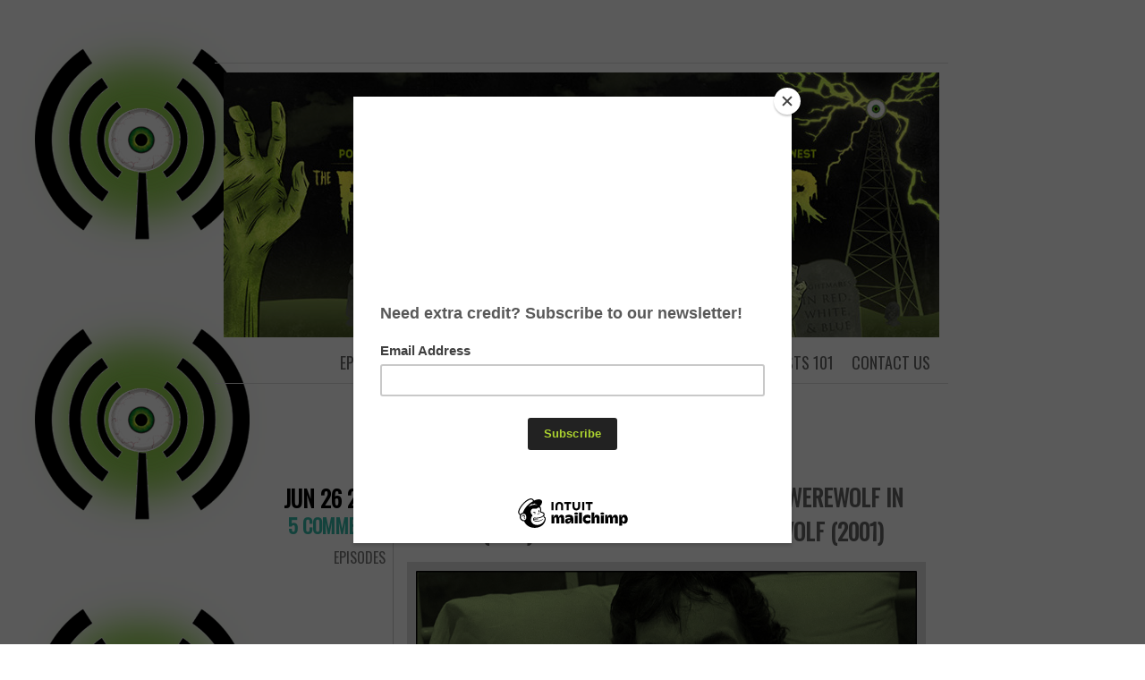

--- FILE ---
content_type: text/html; charset=UTF-8
request_url: https://www.facultyofhorror.com/tag/john-landis/
body_size: 8084
content:
<!DOCTYPE html>
<html lang="en-US">
<head>
	<meta charset="UTF-8" />
	<title>John Landis | Faculty of Horror</title>
	<link rel="profile" href="https://gmpg.org/xfn/11" />
	<link rel="pingback" href="https://www.facultyofhorror.com/xmlrpc.php" />
	<meta name='robots' content='max-image-preview:large' />
	<style>img:is([sizes="auto" i], [sizes^="auto," i]) { contain-intrinsic-size: 3000px 1500px }</style>
	<link rel='dns-prefetch' href='//fonts.googleapis.com' />
<script type="text/javascript">
/* <![CDATA[ */
window._wpemojiSettings = {"baseUrl":"https:\/\/s.w.org\/images\/core\/emoji\/16.0.1\/72x72\/","ext":".png","svgUrl":"https:\/\/s.w.org\/images\/core\/emoji\/16.0.1\/svg\/","svgExt":".svg","source":{"concatemoji":"https:\/\/www.facultyofhorror.com\/wp-includes\/js\/wp-emoji-release.min.js?ver=6.8.3"}};
/*! This file is auto-generated */
!function(s,n){var o,i,e;function c(e){try{var t={supportTests:e,timestamp:(new Date).valueOf()};sessionStorage.setItem(o,JSON.stringify(t))}catch(e){}}function p(e,t,n){e.clearRect(0,0,e.canvas.width,e.canvas.height),e.fillText(t,0,0);var t=new Uint32Array(e.getImageData(0,0,e.canvas.width,e.canvas.height).data),a=(e.clearRect(0,0,e.canvas.width,e.canvas.height),e.fillText(n,0,0),new Uint32Array(e.getImageData(0,0,e.canvas.width,e.canvas.height).data));return t.every(function(e,t){return e===a[t]})}function u(e,t){e.clearRect(0,0,e.canvas.width,e.canvas.height),e.fillText(t,0,0);for(var n=e.getImageData(16,16,1,1),a=0;a<n.data.length;a++)if(0!==n.data[a])return!1;return!0}function f(e,t,n,a){switch(t){case"flag":return n(e,"\ud83c\udff3\ufe0f\u200d\u26a7\ufe0f","\ud83c\udff3\ufe0f\u200b\u26a7\ufe0f")?!1:!n(e,"\ud83c\udde8\ud83c\uddf6","\ud83c\udde8\u200b\ud83c\uddf6")&&!n(e,"\ud83c\udff4\udb40\udc67\udb40\udc62\udb40\udc65\udb40\udc6e\udb40\udc67\udb40\udc7f","\ud83c\udff4\u200b\udb40\udc67\u200b\udb40\udc62\u200b\udb40\udc65\u200b\udb40\udc6e\u200b\udb40\udc67\u200b\udb40\udc7f");case"emoji":return!a(e,"\ud83e\udedf")}return!1}function g(e,t,n,a){var r="undefined"!=typeof WorkerGlobalScope&&self instanceof WorkerGlobalScope?new OffscreenCanvas(300,150):s.createElement("canvas"),o=r.getContext("2d",{willReadFrequently:!0}),i=(o.textBaseline="top",o.font="600 32px Arial",{});return e.forEach(function(e){i[e]=t(o,e,n,a)}),i}function t(e){var t=s.createElement("script");t.src=e,t.defer=!0,s.head.appendChild(t)}"undefined"!=typeof Promise&&(o="wpEmojiSettingsSupports",i=["flag","emoji"],n.supports={everything:!0,everythingExceptFlag:!0},e=new Promise(function(e){s.addEventListener("DOMContentLoaded",e,{once:!0})}),new Promise(function(t){var n=function(){try{var e=JSON.parse(sessionStorage.getItem(o));if("object"==typeof e&&"number"==typeof e.timestamp&&(new Date).valueOf()<e.timestamp+604800&&"object"==typeof e.supportTests)return e.supportTests}catch(e){}return null}();if(!n){if("undefined"!=typeof Worker&&"undefined"!=typeof OffscreenCanvas&&"undefined"!=typeof URL&&URL.createObjectURL&&"undefined"!=typeof Blob)try{var e="postMessage("+g.toString()+"("+[JSON.stringify(i),f.toString(),p.toString(),u.toString()].join(",")+"));",a=new Blob([e],{type:"text/javascript"}),r=new Worker(URL.createObjectURL(a),{name:"wpTestEmojiSupports"});return void(r.onmessage=function(e){c(n=e.data),r.terminate(),t(n)})}catch(e){}c(n=g(i,f,p,u))}t(n)}).then(function(e){for(var t in e)n.supports[t]=e[t],n.supports.everything=n.supports.everything&&n.supports[t],"flag"!==t&&(n.supports.everythingExceptFlag=n.supports.everythingExceptFlag&&n.supports[t]);n.supports.everythingExceptFlag=n.supports.everythingExceptFlag&&!n.supports.flag,n.DOMReady=!1,n.readyCallback=function(){n.DOMReady=!0}}).then(function(){return e}).then(function(){var e;n.supports.everything||(n.readyCallback(),(e=n.source||{}).concatemoji?t(e.concatemoji):e.wpemoji&&e.twemoji&&(t(e.twemoji),t(e.wpemoji)))}))}((window,document),window._wpemojiSettings);
/* ]]> */
</script>
<style id='wp-emoji-styles-inline-css' type='text/css'>

	img.wp-smiley, img.emoji {
		display: inline !important;
		border: none !important;
		box-shadow: none !important;
		height: 1em !important;
		width: 1em !important;
		margin: 0 0.07em !important;
		vertical-align: -0.1em !important;
		background: none !important;
		padding: 0 !important;
	}
</style>
<style id='powerpress-player-block-style-inline-css' type='text/css'>


</style>
<link rel='stylesheet' id='name-directory-style-css' href='https://www.facultyofhorror.com/wp-content/plugins/name-directory/name_directory.css?ver=6.8.3' type='text/css' media='all' />
<link rel='stylesheet' id='chunk-style-css' href='https://www.facultyofhorror.com/wp-content/themes/chunk/style.css?ver=6.8.3' type='text/css' media='all' />
<link rel='stylesheet' id='oswald-css' href='https://fonts.googleapis.com/css?family=Oswald&#038;subset=latin%2Clatin-ext&#038;ver=6.8.3' type='text/css' media='all' />
<link rel="https://api.w.org/" href="https://www.facultyofhorror.com/wp-json/" /><link rel="alternate" title="JSON" type="application/json" href="https://www.facultyofhorror.com/wp-json/wp/v2/tags/407" /><link rel="EditURI" type="application/rsd+xml" title="RSD" href="https://www.facultyofhorror.com/xmlrpc.php?rsd" />
<meta name="generator" content="WordPress 6.8.3" />
<meta name="cdp-version" content="1.5.0" /><script id="mcjs">!function(c,h,i,m,p){m=c.createElement(h),p=c.getElementsByTagName(h)[0],m.async=1,m.src=i,p.parentNode.insertBefore(m,p)}(document,"script","https://chimpstatic.com/mcjs-connected/js/users/6ddda4d3c6c04d435c60a3e6c/81d008464ac9def4ac553c0d1.js");</script>            <script type="text/javascript"><!--
                                function powerpress_pinw(pinw_url){window.open(pinw_url, 'PowerPressPlayer','toolbar=0,status=0,resizable=1,width=460,height=320');	return false;}
                //-->

                // tabnab protection
                window.addEventListener('load', function () {
                    // make all links have rel="noopener noreferrer"
                    document.querySelectorAll('a[target="_blank"]').forEach(link => {
                        link.setAttribute('rel', 'noopener noreferrer');
                    });
                });
            </script>
            	<style type="text/css">
			#site-title,
		#site-description {
			position: absolute !important;
			clip: rect(1px 1px 1px 1px); /* IE6, IE7 */
			clip: rect(1px, 1px, 1px, 1px);
		}
		#header {
			min-height: 0;
		}
		</style>
	<style type="text/css" id="custom-background-css">
body.custom-background { background-image: url("https://www.facultyofhorror.com/wp-content/uploads/2014/02/11.png"); background-position: left top; background-size: auto; background-repeat: repeat-y; background-attachment: fixed; }
</style>
	<!-- Global site tag (gtag.js) - Google Analytics -->
<script async src="https://www.googletagmanager.com/gtag/js?id=UA-145835263-1"></script>
<script>
  window.dataLayer = window.dataLayer || [];
  function gtag(){dataLayer.push(arguments);}
  gtag('js', new Date());

  gtag('config', 'UA-145835263-1');
</script>



</head>
<body data-rsssl=1 class="archive tag tag-john-landis tag-407 custom-background wp-theme-chunk multiple-authors">

<div id="container">

	<div id="header">
		<h1 id="site-title"><a href="https://www.facultyofhorror.com/" title="Faculty of Horror" rel="home">Faculty of Horror</a></h1>
		<h2 id="site-description">Podcasting from the Horrored Halls of Academia</h2>
	</div>

	<div id="menu">
				<div id="header-image">
			<a href="https://www.facultyofhorror.com/">
				<img src="https://www.facultyofhorror.com/wp-content/uploads/2014/02/cropped-FOH_BannerRev.jpg" width="800" height="296" alt="" />
			</a>
		</div>
				<div class="menu-main-menu-container"><ul id="menu-main-menu" class="menu"><li id="menu-item-114" class="menu-item menu-item-type-post_type menu-item-object-page menu-item-114"><a href="https://www.facultyofhorror.com/contact-us/">Contact us</a></li>
<li id="menu-item-751" class="menu-item menu-item-type-post_type menu-item-object-page menu-item-751"><a href="https://www.facultyofhorror.com/about-our-podcast/">Podcasts 101</a></li>
<li id="menu-item-1516" class="menu-item menu-item-type-post_type menu-item-object-page menu-item-1516"><a href="https://www.facultyofhorror.com/reading-list/">Reading List</a></li>
<li id="menu-item-212" class="menu-item menu-item-type-taxonomy menu-item-object-category menu-item-212"><a href="https://www.facultyofhorror.com/category/press/">Press</a></li>
<li id="menu-item-68" class="menu-item menu-item-type-post_type menu-item-object-page menu-item-68"><a href="https://www.facultyofhorror.com/about-the-faculty/">About the Faculty</a></li>
<li id="menu-item-801" class="menu-item menu-item-type-post_type menu-item-object-page menu-item-801"><a href="https://www.facultyofhorror.com/episode-index/">Episode Index</a></li>
</ul></div>	</div>

<div class="page-title">
	<h2 class="page-title">
		Tag Archives: <span>John Landis</span>	</h2>
</div>

<div id="contents">
			
			
<div class="post-1293 post type-post status-publish format-standard hentry category-episodes tag-an-american-werewolf-in-london tag-brotherhood-of-the-wolf tag-christophe-gans tag-john-landis tag-rick-baker" id="post-1293">
	<div class="entry-meta">
				<div class="date"><a href="https://www.facultyofhorror.com/2017/06/episode-51-mark-of-the-beast-american-werewolf-in-london-1981-and-brotherhood-of-the-wolf-2001/">Jun 26 2017</a></div>
						<div class="comments"><a href="https://www.facultyofhorror.com/2017/06/episode-51-mark-of-the-beast-american-werewolf-in-london-1981-and-brotherhood-of-the-wolf-2001/#comments">5 Comments</a></div>
						<span class="cat-links"><a href="https://www.facultyofhorror.com/category/episodes/" rel="category tag">Episodes</a></span>
							</div>
	<div class="main">
						<h2 class="entry-title">
					<a href="https://www.facultyofhorror.com/2017/06/episode-51-mark-of-the-beast-american-werewolf-in-london-1981-and-brotherhood-of-the-wolf-2001/" rel="bookmark">Episode 51. Mark of the Beast: American Werewolf in London (1981) and Brotherhood of the Wolf (2001)</a>
				</h2>
		
		<div class="entry-content">
						<p><a href="https://www.facultyofhorror.com/wp-content/uploads/2017/06/Werewolf.jpg"><img fetchpriority="high" decoding="async" class="aligncenter size-full wp-image-1298" src="https://www.facultyofhorror.com/wp-content/uploads/2017/06/Werewolf.jpg" alt="" width="1504" height="704" srcset="https://www.facultyofhorror.com/wp-content/uploads/2017/06/Werewolf.jpg 1504w, https://www.facultyofhorror.com/wp-content/uploads/2017/06/Werewolf-300x140.jpg 300w, https://www.facultyofhorror.com/wp-content/uploads/2017/06/Werewolf-768x359.jpg 768w, https://www.facultyofhorror.com/wp-content/uploads/2017/06/Werewolf-1024x479.jpg 1024w" sizes="(max-width: 1504px) 100vw, 1504px" /></a></p>
<p>Andrea and Alex deep dive into humanity&#8217;s literal fear of wolves, metaphorical fear of the beast within and the differences between British and French werewolves. Hint: it&#8217;s not just the accent.</p>
<p>Tickets for our first-ever live show in Salem, MA are available now: <a href="https://www.salemhorror.com/schedule/2017/10/8/faculty-of-horror-live-podcast">buy them here!</a></p>
<p>Don&#8217;t forget to enter our contest to win an autographed copy of <a href="http://www.rue-morgue.com/online-store/Rue-Morgue-Library-10-WOMEN-WITH-GUTS-p83393205" target="_blank" rel="noopener noreferrer">Rue Morgue Library&#8217;s <em>Women With Guts</em></a>!</p>
<h2><span style="color: #9acd32;">REQUIRED READING</span></h2>
<div>
<div><i>An American Werewolf in London</i>. Dir John Landis, 1981.</div>
<p><i>Brotherhood of the Wolf</i>. Dir Christophe Gans, 2001.</p>
</div>
<h2><span style="color: #9acd32;">EXTRA CREDIT</span></h2>
<div>
<div>
<div><a href="https://www.youtube.com/watch?v=HCHZjU7Hi0w" target="_blank" rel="noopener noreferrer">Legends of the Werewolves</a> &#8211; A slightly cheesy History channel documentary with lots of great information about the history of lycanthropy.</div>
</div>
</div>
<p>&nbsp;</p>
<div></div>
<div>
<div><a href="http://www.bfi.org.uk/news-opinion/news-bfi/features/why-i-love-american-werewolf-london" target="_blank" rel="noopener noreferrer">Why I Love&#8230; An American Werewolf in London</a> &#8211; Part of the BFI&#8217;s personal history essays, this one delves into the cross section of growing up in the Jewish faith and watching American Werewolf in London.</div>
<p><a href="http://www.dailymail.co.uk/news/article-3591219/Hull-residents-spot-fanged-beast-human-like-features-nicknamed-Old-Stinker.html" target="_blank" rel="noopener noreferrer">The Werewolf of Hull!</a> One of the recent reports of wolf sightings in the Northern city.</p>
<p><a href="http://voices.nationalgeographic.com/2016/09/27/solving-the-mystery-of-the-18th-century-killer-beast-of-gevaudan/" target="_blank" rel="noopener noreferrer">Solving the Mystery of the 18th-Century Killer “Beast of Gévaudan”</a> &#8211; A summary of the history that Brotherhood of the Wolf was based on.</p>
</div>
<div>
<div>
<div>
<h2><span style="color: #9acd32;">LISTEN</span></h2>
<p><a href="http://archive.org/download/FOH51Werewolves/FOH51-Werewolves.mp3" target="_blank" rel="noopener noreferrer">Right click or option-click here and choose &#8220;Save Target As&#8230;&#8221; to download the mp3</a>.</p>
</div>
</div>
</div>
<div class="powerpress_player" id="powerpress_player_604"><!--[if lt IE 9]><script>document.createElement('audio');</script><![endif]-->
<audio class="wp-audio-shortcode" id="audio-1293-1" preload="none" style="width: 100%;" controls="controls"><source type="audio/mpeg" src="https://media.blubrry.com/facultyofhorror/ia600608.us.archive.org/0/items/FOH51Werewolves/FOH51-Werewolves.mp3?_=1" /><a href="https://media.blubrry.com/facultyofhorror/ia600608.us.archive.org/0/items/FOH51Werewolves/FOH51-Werewolves.mp3">https://media.blubrry.com/facultyofhorror/ia600608.us.archive.org/0/items/FOH51Werewolves/FOH51-Werewolves.mp3</a></audio></div><p class="powerpress_links powerpress_links_mp3" style="margin-bottom: 1px !important;">Podcast: <a href="https://media.blubrry.com/facultyofhorror/ia600608.us.archive.org/0/items/FOH51Werewolves/FOH51-Werewolves.mp3" class="powerpress_link_pinw" target="_blank" title="Play in new window" onclick="return powerpress_pinw('https://www.facultyofhorror.com/?powerpress_pinw=1293-podcast');" rel="nofollow">Play in new window</a> | <a href="https://media.blubrry.com/facultyofhorror/ia600608.us.archive.org/0/items/FOH51Werewolves/FOH51-Werewolves.mp3" class="powerpress_link_d" title="Download" rel="nofollow" download="FOH51-Werewolves.mp3">Download</a></p>		</div>
		<span class="tag-links"><strong>Tagged</strong> <a href="https://www.facultyofhorror.com/tag/an-american-werewolf-in-london/" rel="tag">An American Werewolf in London</a>, <a href="https://www.facultyofhorror.com/tag/brotherhood-of-the-wolf/" rel="tag">Brotherhood of the Wolf</a>, <a href="https://www.facultyofhorror.com/tag/christophe-gans/" rel="tag">Christophe Gans</a>, <a href="https://www.facultyofhorror.com/tag/john-landis/" rel="tag">John Landis</a>, <a href="https://www.facultyofhorror.com/tag/rick-baker/" rel="tag">Rick Baker</a></span>	</div>
</div>


			</div><!-- #contents -->

<div class="navigation">
	<div class="nav-previous"></div>
	<div class="nav-next"></div>
</div>


<div id="widgets">
		<div class="widget-area">
		<aside id="archives-3" class="widget widget_archive"><h3 class="widget-title">ARCHIVE</h3>		<label class="screen-reader-text" for="archives-dropdown-3">ARCHIVE</label>
		<select id="archives-dropdown-3" name="archive-dropdown">
			
			<option value="">Select Month</option>
				<option value='https://www.facultyofhorror.com/2025/12/'> December 2025 </option>
	<option value='https://www.facultyofhorror.com/2025/11/'> November 2025 </option>
	<option value='https://www.facultyofhorror.com/2025/10/'> October 2025 </option>
	<option value='https://www.facultyofhorror.com/2025/09/'> September 2025 </option>
	<option value='https://www.facultyofhorror.com/2025/07/'> July 2025 </option>
	<option value='https://www.facultyofhorror.com/2025/06/'> June 2025 </option>
	<option value='https://www.facultyofhorror.com/2025/05/'> May 2025 </option>
	<option value='https://www.facultyofhorror.com/2025/04/'> April 2025 </option>
	<option value='https://www.facultyofhorror.com/2025/03/'> March 2025 </option>
	<option value='https://www.facultyofhorror.com/2025/02/'> February 2025 </option>
	<option value='https://www.facultyofhorror.com/2025/01/'> January 2025 </option>
	<option value='https://www.facultyofhorror.com/2024/12/'> December 2024 </option>
	<option value='https://www.facultyofhorror.com/2024/11/'> November 2024 </option>
	<option value='https://www.facultyofhorror.com/2024/10/'> October 2024 </option>
	<option value='https://www.facultyofhorror.com/2024/09/'> September 2024 </option>
	<option value='https://www.facultyofhorror.com/2024/07/'> July 2024 </option>
	<option value='https://www.facultyofhorror.com/2024/06/'> June 2024 </option>
	<option value='https://www.facultyofhorror.com/2024/05/'> May 2024 </option>
	<option value='https://www.facultyofhorror.com/2024/04/'> April 2024 </option>
	<option value='https://www.facultyofhorror.com/2024/03/'> March 2024 </option>
	<option value='https://www.facultyofhorror.com/2024/02/'> February 2024 </option>
	<option value='https://www.facultyofhorror.com/2024/01/'> January 2024 </option>
	<option value='https://www.facultyofhorror.com/2023/12/'> December 2023 </option>
	<option value='https://www.facultyofhorror.com/2023/11/'> November 2023 </option>
	<option value='https://www.facultyofhorror.com/2023/10/'> October 2023 </option>
	<option value='https://www.facultyofhorror.com/2023/09/'> September 2023 </option>
	<option value='https://www.facultyofhorror.com/2023/07/'> July 2023 </option>
	<option value='https://www.facultyofhorror.com/2023/06/'> June 2023 </option>
	<option value='https://www.facultyofhorror.com/2023/05/'> May 2023 </option>
	<option value='https://www.facultyofhorror.com/2023/04/'> April 2023 </option>
	<option value='https://www.facultyofhorror.com/2023/03/'> March 2023 </option>
	<option value='https://www.facultyofhorror.com/2023/02/'> February 2023 </option>
	<option value='https://www.facultyofhorror.com/2023/01/'> January 2023 </option>
	<option value='https://www.facultyofhorror.com/2022/12/'> December 2022 </option>
	<option value='https://www.facultyofhorror.com/2022/11/'> November 2022 </option>
	<option value='https://www.facultyofhorror.com/2022/10/'> October 2022 </option>
	<option value='https://www.facultyofhorror.com/2022/09/'> September 2022 </option>
	<option value='https://www.facultyofhorror.com/2022/07/'> July 2022 </option>
	<option value='https://www.facultyofhorror.com/2022/06/'> June 2022 </option>
	<option value='https://www.facultyofhorror.com/2022/05/'> May 2022 </option>
	<option value='https://www.facultyofhorror.com/2022/04/'> April 2022 </option>
	<option value='https://www.facultyofhorror.com/2022/03/'> March 2022 </option>
	<option value='https://www.facultyofhorror.com/2022/02/'> February 2022 </option>
	<option value='https://www.facultyofhorror.com/2022/01/'> January 2022 </option>
	<option value='https://www.facultyofhorror.com/2021/12/'> December 2021 </option>
	<option value='https://www.facultyofhorror.com/2021/11/'> November 2021 </option>
	<option value='https://www.facultyofhorror.com/2021/10/'> October 2021 </option>
	<option value='https://www.facultyofhorror.com/2021/09/'> September 2021 </option>
	<option value='https://www.facultyofhorror.com/2021/08/'> August 2021 </option>
	<option value='https://www.facultyofhorror.com/2021/07/'> July 2021 </option>
	<option value='https://www.facultyofhorror.com/2021/06/'> June 2021 </option>
	<option value='https://www.facultyofhorror.com/2021/05/'> May 2021 </option>
	<option value='https://www.facultyofhorror.com/2021/04/'> April 2021 </option>
	<option value='https://www.facultyofhorror.com/2021/03/'> March 2021 </option>
	<option value='https://www.facultyofhorror.com/2021/02/'> February 2021 </option>
	<option value='https://www.facultyofhorror.com/2020/12/'> December 2020 </option>
	<option value='https://www.facultyofhorror.com/2020/11/'> November 2020 </option>
	<option value='https://www.facultyofhorror.com/2020/10/'> October 2020 </option>
	<option value='https://www.facultyofhorror.com/2020/09/'> September 2020 </option>
	<option value='https://www.facultyofhorror.com/2020/08/'> August 2020 </option>
	<option value='https://www.facultyofhorror.com/2020/07/'> July 2020 </option>
	<option value='https://www.facultyofhorror.com/2020/06/'> June 2020 </option>
	<option value='https://www.facultyofhorror.com/2020/05/'> May 2020 </option>
	<option value='https://www.facultyofhorror.com/2020/04/'> April 2020 </option>
	<option value='https://www.facultyofhorror.com/2020/03/'> March 2020 </option>
	<option value='https://www.facultyofhorror.com/2020/02/'> February 2020 </option>
	<option value='https://www.facultyofhorror.com/2020/01/'> January 2020 </option>
	<option value='https://www.facultyofhorror.com/2019/12/'> December 2019 </option>
	<option value='https://www.facultyofhorror.com/2019/11/'> November 2019 </option>
	<option value='https://www.facultyofhorror.com/2019/10/'> October 2019 </option>
	<option value='https://www.facultyofhorror.com/2019/09/'> September 2019 </option>
	<option value='https://www.facultyofhorror.com/2019/07/'> July 2019 </option>
	<option value='https://www.facultyofhorror.com/2019/06/'> June 2019 </option>
	<option value='https://www.facultyofhorror.com/2019/05/'> May 2019 </option>
	<option value='https://www.facultyofhorror.com/2019/04/'> April 2019 </option>
	<option value='https://www.facultyofhorror.com/2019/03/'> March 2019 </option>
	<option value='https://www.facultyofhorror.com/2019/02/'> February 2019 </option>
	<option value='https://www.facultyofhorror.com/2019/01/'> January 2019 </option>
	<option value='https://www.facultyofhorror.com/2018/12/'> December 2018 </option>
	<option value='https://www.facultyofhorror.com/2018/11/'> November 2018 </option>
	<option value='https://www.facultyofhorror.com/2018/09/'> September 2018 </option>
	<option value='https://www.facultyofhorror.com/2018/07/'> July 2018 </option>
	<option value='https://www.facultyofhorror.com/2018/06/'> June 2018 </option>
	<option value='https://www.facultyofhorror.com/2018/05/'> May 2018 </option>
	<option value='https://www.facultyofhorror.com/2018/04/'> April 2018 </option>
	<option value='https://www.facultyofhorror.com/2018/03/'> March 2018 </option>
	<option value='https://www.facultyofhorror.com/2018/02/'> February 2018 </option>
	<option value='https://www.facultyofhorror.com/2018/01/'> January 2018 </option>
	<option value='https://www.facultyofhorror.com/2017/12/'> December 2017 </option>
	<option value='https://www.facultyofhorror.com/2017/11/'> November 2017 </option>
	<option value='https://www.facultyofhorror.com/2017/10/'> October 2017 </option>
	<option value='https://www.facultyofhorror.com/2017/09/'> September 2017 </option>
	<option value='https://www.facultyofhorror.com/2017/07/'> July 2017 </option>
	<option value='https://www.facultyofhorror.com/2017/06/'> June 2017 </option>
	<option value='https://www.facultyofhorror.com/2017/05/'> May 2017 </option>
	<option value='https://www.facultyofhorror.com/2017/04/'> April 2017 </option>
	<option value='https://www.facultyofhorror.com/2017/03/'> March 2017 </option>
	<option value='https://www.facultyofhorror.com/2017/02/'> February 2017 </option>
	<option value='https://www.facultyofhorror.com/2017/01/'> January 2017 </option>
	<option value='https://www.facultyofhorror.com/2016/12/'> December 2016 </option>
	<option value='https://www.facultyofhorror.com/2016/11/'> November 2016 </option>
	<option value='https://www.facultyofhorror.com/2016/10/'> October 2016 </option>
	<option value='https://www.facultyofhorror.com/2016/09/'> September 2016 </option>
	<option value='https://www.facultyofhorror.com/2016/08/'> August 2016 </option>
	<option value='https://www.facultyofhorror.com/2016/07/'> July 2016 </option>
	<option value='https://www.facultyofhorror.com/2016/06/'> June 2016 </option>
	<option value='https://www.facultyofhorror.com/2016/05/'> May 2016 </option>
	<option value='https://www.facultyofhorror.com/2016/04/'> April 2016 </option>
	<option value='https://www.facultyofhorror.com/2016/03/'> March 2016 </option>
	<option value='https://www.facultyofhorror.com/2016/02/'> February 2016 </option>
	<option value='https://www.facultyofhorror.com/2016/01/'> January 2016 </option>
	<option value='https://www.facultyofhorror.com/2015/12/'> December 2015 </option>
	<option value='https://www.facultyofhorror.com/2015/11/'> November 2015 </option>
	<option value='https://www.facultyofhorror.com/2015/10/'> October 2015 </option>
	<option value='https://www.facultyofhorror.com/2015/09/'> September 2015 </option>
	<option value='https://www.facultyofhorror.com/2015/07/'> July 2015 </option>
	<option value='https://www.facultyofhorror.com/2015/06/'> June 2015 </option>
	<option value='https://www.facultyofhorror.com/2015/05/'> May 2015 </option>
	<option value='https://www.facultyofhorror.com/2015/04/'> April 2015 </option>
	<option value='https://www.facultyofhorror.com/2015/03/'> March 2015 </option>
	<option value='https://www.facultyofhorror.com/2015/02/'> February 2015 </option>
	<option value='https://www.facultyofhorror.com/2015/01/'> January 2015 </option>
	<option value='https://www.facultyofhorror.com/2014/12/'> December 2014 </option>
	<option value='https://www.facultyofhorror.com/2014/11/'> November 2014 </option>
	<option value='https://www.facultyofhorror.com/2014/10/'> October 2014 </option>
	<option value='https://www.facultyofhorror.com/2014/09/'> September 2014 </option>
	<option value='https://www.facultyofhorror.com/2014/08/'> August 2014 </option>
	<option value='https://www.facultyofhorror.com/2014/06/'> June 2014 </option>
	<option value='https://www.facultyofhorror.com/2014/05/'> May 2014 </option>
	<option value='https://www.facultyofhorror.com/2014/04/'> April 2014 </option>
	<option value='https://www.facultyofhorror.com/2014/03/'> March 2014 </option>
	<option value='https://www.facultyofhorror.com/2014/02/'> February 2014 </option>
	<option value='https://www.facultyofhorror.com/2014/01/'> January 2014 </option>
	<option value='https://www.facultyofhorror.com/2013/12/'> December 2013 </option>
	<option value='https://www.facultyofhorror.com/2013/11/'> November 2013 </option>
	<option value='https://www.facultyofhorror.com/2013/10/'> October 2013 </option>
	<option value='https://www.facultyofhorror.com/2013/09/'> September 2013 </option>
	<option value='https://www.facultyofhorror.com/2013/07/'> July 2013 </option>
	<option value='https://www.facultyofhorror.com/2013/06/'> June 2013 </option>
	<option value='https://www.facultyofhorror.com/2013/05/'> May 2013 </option>
	<option value='https://www.facultyofhorror.com/2013/04/'> April 2013 </option>
	<option value='https://www.facultyofhorror.com/2013/03/'> March 2013 </option>
	<option value='https://www.facultyofhorror.com/2013/02/'> February 2013 </option>
	<option value='https://www.facultyofhorror.com/2012/12/'> December 2012 </option>

		</select>

			<script type="text/javascript">
/* <![CDATA[ */

(function() {
	var dropdown = document.getElementById( "archives-dropdown-3" );
	function onSelectChange() {
		if ( dropdown.options[ dropdown.selectedIndex ].value !== '' ) {
			document.location.href = this.options[ this.selectedIndex ].value;
		}
	}
	dropdown.onchange = onSelectChange;
})();

/* ]]> */
</script>
</aside><aside id="custom_html-2" class="widget_text widget widget_custom_html"><h3 class="widget-title">Want More?</h3><div class="textwidget custom-html-widget"><a href="https://www.patreon.com/bePatron?u=20715070" data-patreon-widget-type="become-patron-button">Become a Patron!</a><script async src="https://c6.patreon.com/becomePatronButton.bundle.js"></script></div></aside><aside id="custom_html-4" class="widget_text widget widget_custom_html"><div class="textwidget custom-html-widget"><!DOCTYPE html>
<html>
<body data-rsssl=1>

<img src="https://www.facultyofhorror.com/wp-content/uploads/2018/01/ParsecLogo2017_BWinner.jpg" alt="Parsec Finalist 2017" style="width:255px;height:228px;">

</body>
</html></div></aside>	</div><!-- #first .widget-area -->
	</div><!-- #widgets -->
	<div id="footer">
		<a href="http://aronblack.com/" title="Web developer/Designer" rel="generator">Proudly managed by aronblack.com</a>
		
			</div>

</div>

<script type="speculationrules">
{"prefetch":[{"source":"document","where":{"and":[{"href_matches":"\/*"},{"not":{"href_matches":["\/wp-*.php","\/wp-admin\/*","\/wp-content\/uploads\/*","\/wp-content\/*","\/wp-content\/plugins\/*","\/wp-content\/themes\/chunk\/*","\/*\\?(.+)"]}},{"not":{"selector_matches":"a[rel~=\"nofollow\"]"}},{"not":{"selector_matches":".no-prefetch, .no-prefetch a"}}]},"eagerness":"conservative"}]}
</script>
<link rel='stylesheet' id='mediaelement-css' href='https://www.facultyofhorror.com/wp-includes/js/mediaelement/mediaelementplayer-legacy.min.css?ver=4.2.17' type='text/css' media='all' />
<link rel='stylesheet' id='wp-mediaelement-css' href='https://www.facultyofhorror.com/wp-includes/js/mediaelement/wp-mediaelement.min.css?ver=6.8.3' type='text/css' media='all' />
<script type="text/javascript" src="https://www.facultyofhorror.com/wp-content/plugins/powerpress/player.min.js?ver=6.8.3" id="powerpress-player-js"></script>
<script type="text/javascript" src="https://www.facultyofhorror.com/wp-includes/js/jquery/jquery.min.js?ver=3.7.1" id="jquery-core-js"></script>
<script type="text/javascript" src="https://www.facultyofhorror.com/wp-includes/js/jquery/jquery-migrate.min.js?ver=3.4.1" id="jquery-migrate-js"></script>
<script type="text/javascript" id="mediaelement-core-js-before">
/* <![CDATA[ */
var mejsL10n = {"language":"en","strings":{"mejs.download-file":"Download File","mejs.install-flash":"You are using a browser that does not have Flash player enabled or installed. Please turn on your Flash player plugin or download the latest version from https:\/\/get.adobe.com\/flashplayer\/","mejs.fullscreen":"Fullscreen","mejs.play":"Play","mejs.pause":"Pause","mejs.time-slider":"Time Slider","mejs.time-help-text":"Use Left\/Right Arrow keys to advance one second, Up\/Down arrows to advance ten seconds.","mejs.live-broadcast":"Live Broadcast","mejs.volume-help-text":"Use Up\/Down Arrow keys to increase or decrease volume.","mejs.unmute":"Unmute","mejs.mute":"Mute","mejs.volume-slider":"Volume Slider","mejs.video-player":"Video Player","mejs.audio-player":"Audio Player","mejs.captions-subtitles":"Captions\/Subtitles","mejs.captions-chapters":"Chapters","mejs.none":"None","mejs.afrikaans":"Afrikaans","mejs.albanian":"Albanian","mejs.arabic":"Arabic","mejs.belarusian":"Belarusian","mejs.bulgarian":"Bulgarian","mejs.catalan":"Catalan","mejs.chinese":"Chinese","mejs.chinese-simplified":"Chinese (Simplified)","mejs.chinese-traditional":"Chinese (Traditional)","mejs.croatian":"Croatian","mejs.czech":"Czech","mejs.danish":"Danish","mejs.dutch":"Dutch","mejs.english":"English","mejs.estonian":"Estonian","mejs.filipino":"Filipino","mejs.finnish":"Finnish","mejs.french":"French","mejs.galician":"Galician","mejs.german":"German","mejs.greek":"Greek","mejs.haitian-creole":"Haitian Creole","mejs.hebrew":"Hebrew","mejs.hindi":"Hindi","mejs.hungarian":"Hungarian","mejs.icelandic":"Icelandic","mejs.indonesian":"Indonesian","mejs.irish":"Irish","mejs.italian":"Italian","mejs.japanese":"Japanese","mejs.korean":"Korean","mejs.latvian":"Latvian","mejs.lithuanian":"Lithuanian","mejs.macedonian":"Macedonian","mejs.malay":"Malay","mejs.maltese":"Maltese","mejs.norwegian":"Norwegian","mejs.persian":"Persian","mejs.polish":"Polish","mejs.portuguese":"Portuguese","mejs.romanian":"Romanian","mejs.russian":"Russian","mejs.serbian":"Serbian","mejs.slovak":"Slovak","mejs.slovenian":"Slovenian","mejs.spanish":"Spanish","mejs.swahili":"Swahili","mejs.swedish":"Swedish","mejs.tagalog":"Tagalog","mejs.thai":"Thai","mejs.turkish":"Turkish","mejs.ukrainian":"Ukrainian","mejs.vietnamese":"Vietnamese","mejs.welsh":"Welsh","mejs.yiddish":"Yiddish"}};
/* ]]> */
</script>
<script type="text/javascript" src="https://www.facultyofhorror.com/wp-includes/js/mediaelement/mediaelement-and-player.min.js?ver=4.2.17" id="mediaelement-core-js"></script>
<script type="text/javascript" src="https://www.facultyofhorror.com/wp-includes/js/mediaelement/mediaelement-migrate.min.js?ver=6.8.3" id="mediaelement-migrate-js"></script>
<script type="text/javascript" id="mediaelement-js-extra">
/* <![CDATA[ */
var _wpmejsSettings = {"pluginPath":"\/wp-includes\/js\/mediaelement\/","classPrefix":"mejs-","stretching":"responsive","audioShortcodeLibrary":"mediaelement","videoShortcodeLibrary":"mediaelement"};
/* ]]> */
</script>
<script type="text/javascript" src="https://www.facultyofhorror.com/wp-includes/js/mediaelement/wp-mediaelement.min.js?ver=6.8.3" id="wp-mediaelement-js"></script>

</body>
</html>